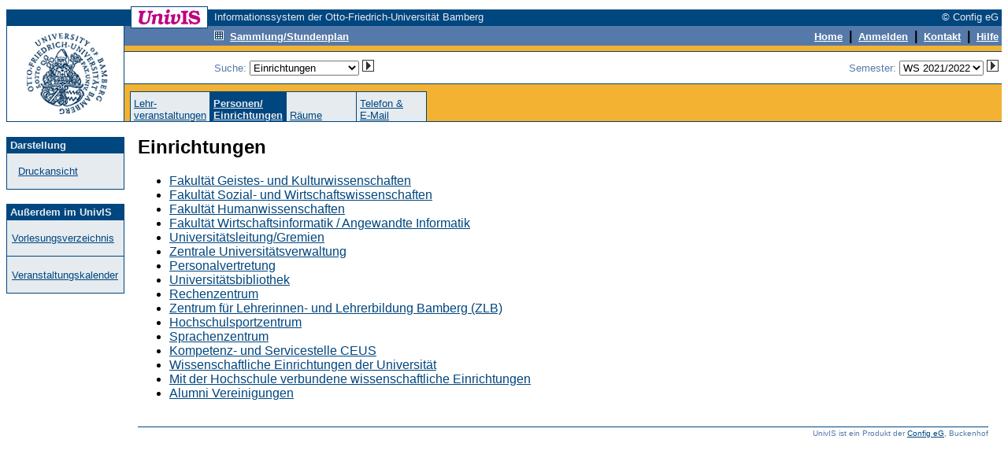

--- FILE ---
content_type: text/html; charset=UTF-8
request_url: https://univis.uni-bamberg.de/form?dsc=anew/pande&dir=&tdir=&anonymous=1&db=2023w:unibib/zentr/bibum1_4&eventdate=2023-12-13&ref=glecture&sem=2021w
body_size: 3341
content:
<HTML>
<HEAD>
<title>Personen und Einrichtungen</title>
<meta http-equiv="Content-Type" content="text/html; charset=UTF-8">
<link rel="SHORTCUT ICON" href="favicon.ico">
<link rel="search" type="application/opensearchdescription+xml" title="UnivIS: Lehrveranstaltungssuche" href="/search/lecture.xml">
<link rel="search" type="application/opensearchdescription+xml" title="UnivIS: Personensuche" href="/search/person.xml">
<link rel="search" type="application/opensearchdescription+xml" title="UnivIS: Raumsuche" href="/search/room.xml">
<link rel="stylesheet" href="/css/FoldableTree.css">
<script src="/jscript/jquery/jquery.min.js" type="text/javascript"></script>
<script src="/jscript/jquery/jquery-ui.min.js" type="text/javascript"></script>
<script src="/jscript/utils.js" type="text/javascript"></script>
<link rel="stylesheet" href="/jscript/jquery/themes/smoothness/jquery-ui.min.css">
<link rel="stylesheet" href="/css/univis.css">
</HEAD>
<BODY bgcolor="#ffffff" link="#00467f" vlink="#00467f" alink="#00467f" style="font-family:Arial, Helvetica, Sans Serif" text="#000000">












<style type="text/css">
a:hover {background:#8CA6C6;text-decoration: none;}
</style>
<basefont size="2" face="Arial, Helvetica, Sans Serif">
<FORM action="/form#remembertarget" method=post>
<INPUT type=hidden name=dsc value="anew/unihd">
<INPUT type=hidden name=donedef value=1>

<table border=0 cellpadding=0 cellspacing=0 width="100%">
<tr><td colspan=2>
<table border=0 cellpadding=0 cellspacing=0 width="100%">
<tr>
<td bgcolor="#ffffff" width="158" height="1"><img src="/img/anew/void.gif" alt="" width=158 height=1></td>
<td bgcolor="#00467f" width="1" height="1"><img src="/img/anew/void.gif" alt="" width=1 height=1></td>
<td bgcolor="#00467f" width="96" height="1"><img src="/img/anew/void.gif" alt="" width=96 height=1></td>
<td bgcolor="#00467f" width="1" height="1"><img src="/img/anew/void.gif" alt="" width=1 height=1></td>
<td bgcolor="#ffffff" width="8" height="1"><img src="/img/anew/void.gif" alt="" width=8 height=1></td>
<td bgcolor="#ffffff" width="100%" height="1"><img src="/img/anew/void.gif" alt="" width=1 height=1></td>
</tr>
<tr>
<td bgcolor="#ffffff" width="158" height="3"><img src="/img/anew/void.gif" alt="" width=158 height=3></td>
<td bgcolor="#00467f" width="1" height="3"><img src="/img/anew/void.gif" alt="" width=1 height=3></td>
<td bgcolor="#ffffff" width="96" height="3"><img src="/img/anew/void.gif" alt="" width=96 height=3></td>
<td bgcolor="#00467f" width="1" height="3"><img src="/img/anew/void.gif" alt="" width=1 height=3></td>
<td bgcolor="#ffffff" width="8" height="3"><img src="/img/anew/void.gif" alt="" width=8 height=3></td>
<td bgcolor="#ffffff" width="100%" height="3"><img src="/img/anew/void.gif" alt="" width=1 height=3></td>
</tr>
<tr>
<td bgcolor="#00467f" width="158" height="20"><img src="/img/anew/void.gif" alt="" width=158 height=20></td>
<td bgcolor="#00467f" width="1" height="20"><img src="/img/anew/void.gif" alt="" width=1 height=20></td>
<td bgcolor="#ffffff" width="96" height="20" align=center valign=middle>
<img src="/img/anew/univis_96_20.gif" alt="UnivIS" width=96 height=20>
</td>
<td bgcolor="#00467f" width="1" height="20"><img src="/img/anew/void.gif" alt="" width=1 height=20></td>
<td bgcolor="#00467f" width="8" height="20"><img src="/img/anew/void.gif" alt="" width=8 height=20></td>
<td bgcolor="#00467f" width="100%">
<table border=0 cellpadding=0 cellspacing=0 width="100%">
<tr>
<td bgcolor="#00467f" nowrap align=left><font color="#e5ebef" size=2>Informationssystem der Otto-Friedrich-Universität Bamberg</font></td>
<td bgcolor="#00467f" nowrap align=right><font color="#e5ebef" size=2>© Config eG&nbsp;</font></td>
</tr></table></td>
</tr>
</table>
</td></tr>

<tr><td colspan=2>
<table width="100%" border=0 cellpadding=0 cellspacing=0>
<tr>
<td bgcolor="#00467f" width="1" height="1"><img src="/img/anew/void.gif" alt="" width=1 height=1></td>
<td bgcolor="#00467f" width="148" height="1"><img src="/img/anew/void.gif" alt="" width=148 height=1></td>
<td bgcolor="#00467f" width="1" height="1"><img src="/img/anew/void.gif" alt="" width=1 height=1></td>
  <td bgcolor="#00467f" width="100%">
  <table border=0 cellpadding=0 cellspacing=0>
    <tr>
<td bgcolor="#00467f" width="8" height="1"><img src="/img/anew/void.gif" alt="" width=8 height=1></td>
<td bgcolor="#00467f" width="1" height="1"><img src="/img/anew/void.gif" alt="" width=1 height=1></td>
<td bgcolor="#ffffff" width="96" height="1"><img src="/img/anew/void.gif" alt="" width=96 height=1></td>
<td bgcolor="#00467f" width="100%" height="1"><img src="/img/anew/void.gif" alt="" width=1 height=1></td>
    </tr>
  </table>
  </td>
<td bgcolor="#00467f" width="100%" height="1"><img src="/img/anew/void.gif" alt="" width=1 height=1></td>
</tr>
<tr>
<td colspan=1 rowspan=2 bgcolor="#00467f" width="1" height="120"><img src="/img/anew/void.gif" alt="" width=1 height=120></td>
  <td bgcolor="#ffffff" width=148 rowspan=2>
  <table border=0 cellpadding=0 cellspacing=0>
  <tr>
  <td bgcolor="#ffffff" width=148 align=center>
  <a href="https://www.uni-bamberg.de/"><img SRC="/img/anew/UB-Logo-UnivIS.gif" ALT="Zur Titelseite der Universität Bamberg" width=148 height=120 border=0></a>
  </td>
  </tr><tr>
  </tr></table>
  </td>
<td colspan=1 rowspan=2 bgcolor="#00467f" width="1" height="120"><img src="/img/anew/void.gif" alt="" width=1 height=120></td>
  <td bgcolor="#f3b231" colspan=2 width="100%" height=83 valign=top>
  <table border=0 cellpadding=0 cellspacing=0 width="100%">
  <tr>
  <td bgcolor="#557aa9"><table border=0 cellpadding=0 cellspacing=0><tr>
<td bgcolor="#557aa9" width="8" height="2"><img src="/img/anew/void.gif" alt="" width=8 height=2></td>
<td bgcolor="#00467f" width="1" height="2"><img src="/img/anew/void.gif" alt="" width=1 height=2></td>
<td bgcolor="#ffffff" width="96" height="2"><img src="/img/anew/void.gif" alt="" width=96 height=2></td>
<td bgcolor="#00467f" width="1" height="2"><img src="/img/anew/void.gif" alt="" width=1 height=2></td>
  </tr></table></td>
<td bgcolor="#557aa9" width="100%" height="1"><img src="/img/anew/void.gif" alt="" width=1 height=1></td>
  </tr>
  <tr>
  <td bgcolor="#557aa9"><table border=0 cellpadding=0 cellspacing=0><tr>
<td bgcolor="#557aa9" width="8" height="1"><img src="/img/anew/void.gif" alt="" width=8 height=1></td>
<td bgcolor="#00467f" width="1" height="1"><img src="/img/anew/void.gif" alt="" width=1 height=1></td>
<td bgcolor="#00467f" width="96" height="1"><img src="/img/anew/void.gif" alt="" width=96 height=1></td>
<td bgcolor="#00467f" width="1" height="1"><img src="/img/anew/void.gif" alt="" width=1 height=1></td>
  </tr></table></td>
<td bgcolor="#557aa9" width="100%" height="1"><img src="/img/anew/void.gif" alt="" width=1 height=1></td>
  </tr><tr>
<td colspan=2 bgcolor="#557aa9" width="100%" height="1"><img src="/img/anew/void.gif" alt="" width=1 height=1></td>
  </tr><tr>
<td bgcolor="#557aa9" width="114" height="19"><img src="/img/anew/void.gif" alt="" width=114 height=19></td>
  <td bgcolor="#557aa9" width="100%">
  <table border=0 cellpadding=0 cellspacing=0 width="100%">
  <tr>
  <td bgcolor="#557aa9" align=left><a href="form?dsc=anew/coll&amp;anonymous=1&amp;sem=2021w"><img src="/img/anew/samm_inv.gif" width=12 height=12 border=0 alt=""></a>&nbsp;&nbsp;<a href="form?dsc=anew/coll&amp;anonymous=1&amp;sem=2021w"><font color="#ffffff" size=2><b>Sammlung/Stundenplan</b></font></a>
</td>
<td bgcolor="#557aa9" align=right><INPUT type=image name="done-anew/unihd-topnav:anew/unihd:DEFAULT" src="/img/anew/void.gif" border=0 width=1 height=1 alt=""><a href="form?dsc=anew/main&amp;anonymous=1&amp;sem=2021w"><font color="#ffffff" size=2><b>Home</b></font></a>
<b>&nbsp;|&nbsp;</b>        
<a href="https://univis.uni-bamberg.de/sform?dsc=anew/login">
<font color="#ffffff" size=2><b>Anmelden</b></font></a>
<b>&nbsp;|&nbsp;</b>
<a href="form?dsc=anew/kontakt&amp;anonymous=1&amp;sem=2021w"><font color="#ffffff" size=2><b>Kontakt</b></font></a>
<b>&nbsp;|&nbsp;</b>
<a href="form?dsc=anew/help&amp;anonymous=1&amp;sem=2021w"><font color="#ffffff" size=2><b>Hilfe</b></font></a>&nbsp;
</td>
</tr></table></td>
</tr>
<tr>
<td colspan=2 bgcolor="#557aa9" width="100%" height="2"><img src="/img/anew/void.gif" alt="" width=1 height=2></td>
</tr>
<tr>
<td colspan=2 bgcolor="#f3b231" width="100%" height="7"><img src="/img/anew/void.gif" alt="" width=1 height=7></td>
</tr>
<tr>
<td colspan=2 bgcolor="#00467f" width="100%" height="1"><img src="/img/anew/void.gif" alt="" width=1 height=1></td>
</tr>
</table>
<table border=0 cellpadding=0 cellspacing=0 width="100%">
<tr>
<td bgcolor="#ffffff" width="114" height="40"><img src="/img/anew/void.gif" alt="" width=114 height=40></td>
<td align=right bgcolor="#ffffff" width="100%"><table border=0 cellpadding=0 cellspacing=0 width="100%">
<tr>
<td nowrap valign="middle"><font color="#557aa9" size=2>Suche: 
<select name="search" size=1 onChange="document.forms[0].donedef.value='search';document.forms[0].submit()">
<option value="tel">Personen</option>
<option value="pande" selected>Einrichtungen</option>
<option value="job">sonstige Einträge</option>
<option value="lecture">Lehrveranstaltungen</option>
<option value="room">Räume</option>
</select>&nbsp;<INPUT type=hidden name="submitimg-Search" value="anew/unihd-topnav:anew/unihd:search"><INPUT type=image name="Search" src="/img/anew/go.gif" border=0 width=15 height=15 alt="go">&nbsp;&nbsp;&nbsp;</font></td>
<td nowrap align="right"><font color="#557aa9" size=2>Semester: <select name="semto" onChange="document.forms[0].donedef.value='setsem';document.forms[0].submit()">

<option value="2026w">WS 2026/2027</option>
<option value="2026s">SS 2026</option>
<option value="2025w">WS 2025/2026</option>
<option value="2025s">SS 2025</option>
<option value="2024w">WS 2024/2025</option>
<option value="2024s">SS 2024</option>
<option value="2023w">WS 2023/2024</option>
<option value="2023s">SS 2023</option>
<option value="2022w">WS 2022/2023</option>
<option value="2022s">SS 2022</option>
<option value="2021w" selected>WS 2021/2022</option>
<option value="2021s">SS 2021</option>
<option value="2020w">WS 2020/2021</option>
<option value="2020s">SS 2020</option>
<option value="2019w">WS 2019/2020</option>
<option value="2019s">SS 2019</option>
<option value="2018w">WS 2018/2019</option>
<option value="2018s">SS 2018</option>
<option value="2017w">WS 2017/2018</option>
<option value="2017s">SS 2017</option>
<option value="2016w">WS 2016/2017</option>
<option value="2016s">SS 2016</option>
<option value="2015w">WS 2015/2016</option>
<option value="2015s">SS 2015</option>
<option value="2014w">WS 2014/2015</option>
<option value="2014s">SS 2014</option>
<option value="2013w">WS 2013/2014</option>
<option value="2013s">SS 2013</option>
<option value="2012w">WS 2012/2013</option>
<option value="2012s">SS 2012</option>
<option value="2011w">WS 2011/2012</option>
<option value="2011s">SS 2011</option>
<option value="2010w">WS 2010/2011</option>
<option value="2010s">SS 2010</option>
<option value="2009w">WS 2009/2010</option>
<option value="2009s">SS 2009</option>
<option value="2008w">WS 2008/2009</option>
<option value="2008s">SS 2008</option>
<option value="2007w">WS 2007/2008</option>
<option value="2007s">SS 2007</option>
<option value="2006w">WS 2006/2007</option>
<option value="2006s">SS 2006</option>
<option value="2005w">WS 2005/2006</option>
<option value="2005s">SS 2005</option>
<option value="2004w">WS 2004/2005</option>
<option value="2004s">SS 2004</option>
<option value="2003w">WS 2003/2004</option>
<option value="2003s">SS 2003</option>
<option value="2002w">WS 2002/2003</option>
<option value="2002s">SS 2002</option>
<option value="2001w">WS 2001/2002</option>
<option value="2001s">SS 2001</option>
<option value="2000w">WS 2000/2001</option>
<option value="2000s">SS 2000</option>
<option value="1999w">WS 1999/2000</option>
<option value="1999s">SS 1999</option>


</select>&nbsp;<INPUT type=hidden name="submitimg-Semester" value="anew/unihd-topnav:anew/unihd:setsem"><INPUT type=image name="Semester" src="/img/anew/go.gif" border=0 width=15 height=15 alt="go"></font><input type=hidden name="setsem_jump" value="anew/pande">&nbsp;</td>
</tr>
</table></td>
</tr>
<tr>
<td colspan=2 bgcolor="#00467f" width="100%" height="1"><img src="/img/anew/void.gif" alt="" width=1 height=1></td>
</tr>
</table>
</td></tr>
<tr><td valign=bottom colspan=2 bgcolor="#f3b231">
<table border=0 cellpadding=0 cellspacing=0 width="100%">
<tr>
<td bgcolor="#f3b231" width="7" height="1"><img src="/img/anew/void.gif" alt="" width=7 height=1></td>
<td><table border=0 cellpadding=0 cellspacing=0 align="left">
<tr>
<td colspan=17 bgcolor="#00467f" width="1" height="1"><img src="/img/anew/void.gif" alt="" width=1 height=1></td>
</tr>
<tr>
<td bgcolor="#00467f" width="1" height="37"><img src="/img/anew/void.gif" alt="" width=1 height=37></td>
<td bgcolor="#e5ebef">&nbsp;</td><td bgcolor="#e5ebef" width=80 valign=bottom><font color="#00467f" size=2><a href="form?dsc=anew/lecture&amp;anonymous=1&amp;ref=glecture&amp;sem=2021w">Lehr-<br>veranstaltungen</a></font></td><td bgcolor="#e5ebef">&nbsp;</td><td bgcolor="#00467f" width="1" height="37"><img src="/img/anew/void.gif" alt="" width=1 height=37></td>
<td bgcolor="#00467f">&nbsp;</td><td bgcolor="#00467f" width=80 valign=bottom><a href="form?dsc=anew/pande&amp;anonymous=1&amp;ref=glecture&amp;sem=2021w"><b><font color="#e5ebef" size=2>Personen/<br>Einrichtungen</b></font></b></a></td><td bgcolor="#00467f">&nbsp;</td><td bgcolor="#00467f" width="1" height="37"><img src="/img/anew/void.gif" alt="" width=1 height=37></td>
<td bgcolor="#e5ebef">&nbsp;</td><td bgcolor="#e5ebef" width=80 valign=bottom><font color="#00467f" size=2><a href="form?dsc=anew/room&amp;anonymous=1&amp;ref=glecture&amp;sem=2021w">Räume</a></font></td><td bgcolor="#e5ebef">&nbsp;</td><td bgcolor="#00467f" width="1" height="37"><img src="/img/anew/void.gif" alt="" width=1 height=37></td>
<td bgcolor="#e5ebef">&nbsp;</td><td bgcolor="#e5ebef" width=80 valign=bottom><font color="#00467f" size=2><a href="form?dsc=anew/dircheck&amp;reiter=tel&amp;anonymous=1&amp;ref=glecture&amp;sem=2021w">Telefon&nbsp;&amp;<br>E-Mail</a></font></td><td bgcolor="#e5ebef">&nbsp;</td><td bgcolor="#00467f" width="1" height="37"><img src="/img/anew/void.gif" alt="" width=1 height=37></td>
</tr></table></td>
<td bgcolor="#f3b231" width="7" height="1"><img src="/img/anew/void.gif" alt="" width=7 height=1></td>
</tr>
</table></td>
</tr>
<tr>
<td bgcolor="#00467f" width="1" height="1"><img src="/img/anew/void.gif" alt="" width=1 height=1></td>
<td bgcolor="#00467f" width="148" height="1"><img src="/img/anew/void.gif" alt="" width=148 height=1></td>
<td bgcolor="#00467f" width="1" height="1"><img src="/img/anew/void.gif" alt="" width=1 height=1></td>
<td colspan=2 rowspan=1 bgcolor="#00467f" width="100%" height="1"><img src="/img/anew/void.gif" alt="" width=1 height=1></td>
</tr>
</table>
</td></tr>
<tr>
<td bgcolor="#ffffff" width="150" height="1"><img src="/img/anew/void.gif" alt="" width=150 height=1></td>
<td bgcolor="#ffffff" width="100%" height="1"><img src="/img/anew/void.gif" alt="" width=1 height=1></td>
</tr>



<!-- END of unihd -->


<!-- unifoot -->
<tr>
<td width=150 valign="top" height="100%" bgcolor="#ffffff">
<table width=150 cellpadding=0 cellspacing=0 border=0>
<tr>
<td colspan=5>&nbsp;</td>
</tr>
<tr>
<td rowspan=4 bgcolor="#00467f" width="1" height="100%"><img src="/img/anew/void.gif" alt="" width=1 height=1></td>
<td colspan=3 bgcolor="#00467f" width="100%" height="1"><img src="/img/anew/void.gif" alt="" width=1 height=1></td>
<td rowspan=4 bgcolor="#00467f" width="1" height="100%"><img src="/img/anew/void.gif" alt="" width=1 height=1></td>
</tr>
<tr>
<td width=148 height=20 bgcolor="#00467f" colspan=3 align=left valign=middle><font size=2 color="#e5ebef">&nbsp;<b>Darstellung</b></font></td>
</tr>
<tr>
<td width=20 bgcolor="#e5ebef">&nbsp;</td>
<td bgcolor="#e5ebef" width="80%"><font size=2 color="#557aa9"><br><a href="form?dsc=anew/pande&amp;print=1&amp;anonymous=1&amp;ref=pande&amp;sem=2021w">Druckansicht</a><br><br></font></td>
<td width=20 bgcolor="#e5ebef">&nbsp;</td>
</tr>
<tr>
<td colspan=3 bgcolor="#00467f" width="100%" height="1"><img src="/img/anew/void.gif" alt="" width=1 height=1></td>
</tr>
</table>
<table width=150 cellpadding=0 cellspacing=0 border=0>
<tr>
<td colspan=5>&nbsp;</td>
</tr>
<tr>
<td rowspan=4 bgcolor="#00467f" width="1" height="100%"><img src="/img/anew/void.gif" alt="" width=1 height=1></td>
<td colspan=3 bgcolor="#00467f" width="100%" height="1"><img src="/img/anew/void.gif" alt="" width=1 height=1></td>
<td rowspan=4 bgcolor="#00467f" width="1" height="100%"><img src="/img/anew/void.gif" alt="" width=1 height=1></td>
</tr>
<tr>
<td width=148 height=20 bgcolor="#00467f" colspan=3 align=left valign=middle><font size=2 color="#e5ebef">&nbsp;<b>Außerdem im UnivIS</b></font></td>
</tr>
<tr>
<td width=20 bgcolor="#e5ebef">&nbsp;</td>
<td bgcolor="#e5ebef" width="80%"><font size=2 color="#557aa9"><br><a href="form?dsc=anew/tlecture&amp;dir=&amp;tdir=&amp;anonymous=1&amp;ref=pande&amp;sem=2021w">Vorlesungsverzeichnis</a><br><br></font></td>
<td width=20 bgcolor="#e5ebef">&nbsp;</td>
</tr>
<tr>
<td colspan=3 bgcolor="#00467f" width="100%" height="1"><img src="/img/anew/void.gif" alt="" width=1 height=1></td>
</tr>
<tr>
<td rowspan=3 bgcolor="#00467f" width="1" height="100%"><img src="/img/anew/void.gif" alt="" width=1 height=1></td>
<td colspan=3 bgcolor="#e5ebef" width="1" height="1"><img src="/img/anew/void.gif" alt="" width=1 height=1></td>
<td rowspan=3 bgcolor="#00467f" width="1" height="100%"><img src="/img/anew/void.gif" alt="" width=1 height=1></td>
</tr>
<tr>
<td width=20 bgcolor="#e5ebef">&nbsp;</td>
<td bgcolor="#e5ebef" width="80%"><font size=2 color="#557aa9"><br><a href="form?dsc=anew/cal&amp;dir=&amp;tdir=&amp;anonymous=1&amp;ref=pande&amp;sem=2021w">Veranstaltungskalender</a><br><br></font></td>
<td width=20 bgcolor="#e5ebef">&nbsp;</td>
</tr>
<tr>
<td colspan=3 bgcolor="#00467f" width="100%" height="1"><img src="/img/anew/void.gif" alt="" width=1 height=1></td>
</tr>
</table>
&nbsp;</td>
<td valign="top" colspan=1><table border=0 width="100%" bgcolor="#ffffff" cellspacing=17 cellpadding=0>



<tr><td>
<!-- Start of content -->









<h2>Einrichtungen</h2>

























<ul>
<li>

<a href="form?dsc=anew/pande&amp;dir=guk&amp;anonymous=1&amp;ref=pande&amp;sem=2021w">Fakultät Geistes- und Kulturwissenschaften
</a></li>
<li>

<a href="form?dsc=anew/pande&amp;dir=sowi&amp;anonymous=1&amp;ref=pande&amp;sem=2021w">Fakultät Sozial- und Wirtschaftswissenschaften
</a></li>
<li>

<a href="form?dsc=anew/pande&amp;dir=human&amp;anonymous=1&amp;ref=pande&amp;sem=2021w">Fakultät Humanwissenschaften
</a></li>
<li>

<a href="form?dsc=anew/pande&amp;dir=wiai&amp;anonymous=1&amp;ref=pande&amp;sem=2021w">Fakultät  Wirtschaftsinformatik / Angewandte Informatik
</a></li>
<li>

<a href="form?dsc=anew/pande&amp;dir=asv&amp;anonymous=1&amp;ref=pande&amp;sem=2021w">Universitätsleitung/Gremien
</a></li>
<li>

<a href="form?dsc=anew/pande&amp;dir=zuv&amp;anonymous=1&amp;ref=pande&amp;sem=2021w">Zentrale Universitätsverwaltung
</a></li>
<li>

<a href="form?dsc=anew/pande&amp;dir=person&amp;anonymous=1&amp;ref=pande&amp;sem=2021w">Personalvertretung
</a></li>
<li>

<a href="form?dsc=anew/pande&amp;dir=unibib&amp;anonymous=1&amp;ref=pande&amp;sem=2021w">Universitätsbibliothek
</a></li>
<li>

<a href="form?dsc=anew/pande&amp;dir=rechen&amp;anonymous=1&amp;ref=pande&amp;sem=2021w">Rechenzentrum
</a></li>
<li>

<a href="form?dsc=anew/pande&amp;dir=bamber_2&amp;anonymous=1&amp;ref=pande&amp;sem=2021w">Zentrum für Lehrerinnen- und Lehrerbildung Bamberg (ZLB)
</a></li>
<li>

<a href="form?dsc=anew/pande&amp;dir=hochsc&amp;anonymous=1&amp;ref=pande&amp;sem=2021w">Hochschulsportzentrum
</a></li>
<li>

<a href="form?dsc=anew/pande&amp;dir=sprach&amp;anonymous=1&amp;ref=pande&amp;sem=2021w">Sprachenzentrum
</a></li>
<li>

<a href="form?dsc=anew/pande&amp;dir=kompet&amp;anonymous=1&amp;ref=pande&amp;sem=2021w">Kompetenz- und Servicestelle CEUS
</a></li>
<li>

<a href="form?dsc=anew/pande&amp;dir=zentwiss&amp;anonymous=1&amp;ref=pande&amp;sem=2021w">Wissenschaftliche Einrichtungen der Universität
</a></li>
<li>

<a href="form?dsc=anew/pande&amp;dir=hsfremd&amp;anonymous=1&amp;ref=pande&amp;sem=2021w">Mit der Hochschule verbundene wissenschaftliche Einrichtungen
</a></li>
<li>

<a href="form?dsc=anew/pande&amp;dir=alumni&amp;anonymous=1&amp;ref=pande&amp;sem=2021w">Alumni Vereinigungen
</a></li>
</ul>


</td></tr>
<tr>
<td><table border=0 cellspacing=0 cellpadding=0 width="100%">
<tr>
<td colspan=2 bgcolor="#00467f" width="100%" height="1"><img src="/img/anew/void.gif" alt="" width=1 height=1></td>
</tr>
<tr>
<td colspan=2 bgcolor="#ffffff" width="100%" height="2"><img src="/img/anew/void.gif" alt="" width=1 height=2></td>
</tr>
<tr>
<td></td>
<td align=right><font size=1 color="#557aa9">UnivIS ist ein Produkt der <a href="http://www.config.de/" target="_blank">Config eG</a>, Buckenhof</font></td>
</tr>
</table></td>
</table></td>
</tr>
</table>

<INPUT type=hidden name="anonymous" value="1">
<INPUT type=hidden name="sem" value="2021w">
<INPUT type=hidden name="ref" value="pande">
</FORM>

</BODY>
</HTML>
